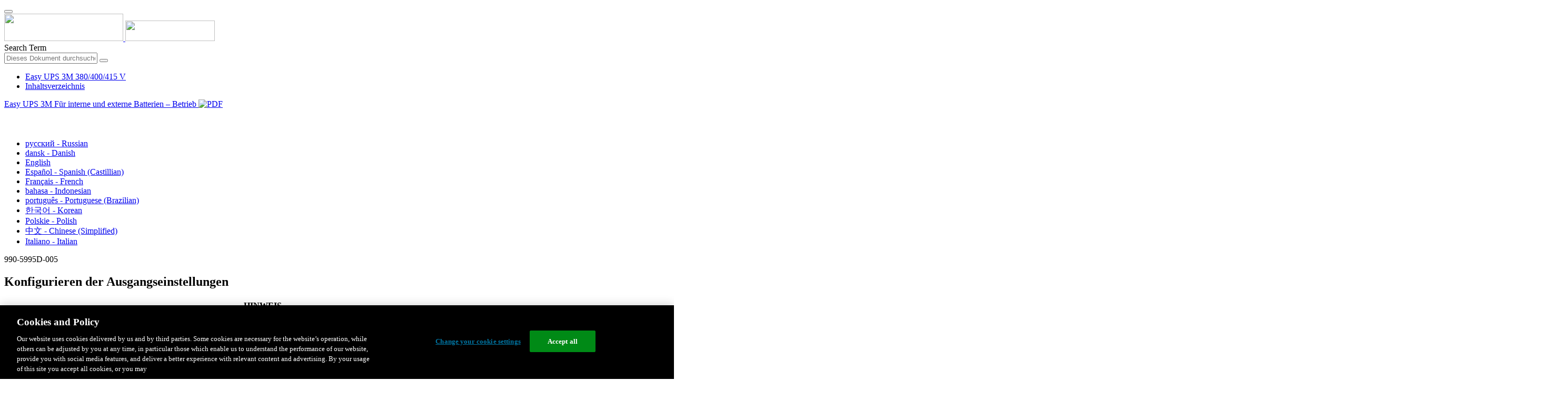

--- FILE ---
content_type: text/html;charset=UTF-8
request_url: https://www.productinfo.schneider-electric.com/easyups3m/viewer?docidentity=ConfigureTheOutputSettings-E396B297&lang=de&extension=xml&manualidentity=OperationEasyUPS3M60100KVAInsertPro-DAC37510
body_size: 11283
content:








<!DOCTYPE html>
  <html lang="de">
<head>
<meta charset="UTF-8">


<meta name="viewport" content="width=device-width, initial-scale=1.0">
<meta http-equiv="X-UA-Compatible" content="IE=11">
<!-- HTML5 Shim and Respond.js IE8 support of HTML5 elements and media queries -->
<!--[if lt IE 9]>
  <script src="https://oss.maxcdn.com/libs/html5shiv/3.7.0/html5shiv.js"></script>
  <script src="https://oss.maxcdn.com/libs/respond.js/1.3.0/respond.min.js"></script>
<![endif]-->

			<link rel="shortcut icon" href="/easyups3m/_theme/favicon.ico" mce_href="/easyups3m/_theme/favicon.ico" type="image/x-icon"/>
<script type="text/javascript" src="/resources/scripts/libs/jquery-1.11.0.min.js"></script>

          <link rel="stylesheet" href="/easyups3m/_theme/style/main/default.less"></link>

<script type="text/javascript" src="/easyups3m/_theme/scripts/lib/bootstrap/bootstrap.min.js"></script>
<script type="text/javascript" src="/easyups3m/_theme/scripts/utils.js"></script>
<script type="text/javascript" src="/resources/scripts/harp-sdk.js"></script>
<script type="text/javascript" src="/easyups3m/_theme/scripts/langDropdown.js"></script>
<!-- Google Tag Manager -->
<script>(function(w,d,s,l,i){w[l]=w[l]||[];w[l].push({'gtm.start':
new Date().getTime(),event:'gtm.js'});var f=d.getElementsByTagName(s)[0],
j=d.createElement(s),dl=l!='dataLayer'?'&l='+l:'';j.async=true;j.src=
'https://www.googletagmanager.com/gtm.js?id='+i+dl;f.parentNode.insertBefore(j,f);
})(window,document,'script','dataLayer','GTM-5WGBFDW');</script>
<!-- End Google Tag Manager -->



<script>
$(function() {
  $('form[role=search]').submit(function() {
    var $term = $(this).find('input[name=_term]');
    if (!$term.length) {
      $term = $(this).find('input[name=term]');
    }
    var term = $term.val();
    if (term && term !== '*') {
      setCookie('td.search', term);
    }
  });
});
</script>

<style>

</style>

<title>Konfigurieren der Ausgangseinstellungen - Easy UPS 3M 380/400/415 V</title>

<script type="application/javascript" src="/easyups3m/_theme/scripts/favoritesToggle.js"></script>
<script type="application/javascript">
var STRING_NONE = "None";
</script>

<!-- Force imagemaps to rescale. -->
<script src="/easyups3m/_theme/scripts/lib/imageMapResizer/imageMapResizer.min.js"></script>
<script>
  $(function() {
    $('map').imageMapResize();
  });
</script>
	    <meta name="keywords" content=""/>
    <script>
      window.refId = 'ConfiguretheOutputSettingsTSK_de_0000282484';
      window.urlRefId = '';
      // Turn on footnotes.
      $(function() {
        $('a.footnote').popover({
          container: 'body',
          html:true,
          content: function (){
            var fnContentEle = $(this).prev("span.fnContent");
            if(fnContentEle){
              var fnContent = fnContentEle.html();
              if(fnContent){;
               return fnContent;
              }
            }
          }
        });
      });
    </script>
    <script src="/easyups3m/_theme/scripts/jquery-detect-swipe.js"></script>
    <script src="/easyups3m/_theme/scripts/viewer.js"></script>
    <style>
     /* Offset anchors to account for the header. */
     a.xmlId {
         position: relative;
         top: -130px;
         display: block;
         visibility: hidden;
     }

     #headerbottom {
         background-color: #626469;
         margin: 0px 0px 50px 0px;
     }
    </style>
</head>

<body id="page" class="readerPage lang-de" data-pageId="ba8bca95-4ee8-4963-a0e1-e2ab179aff9f">

<nav class="navbar navbar-inverse">
<div class="container">
  <div class="navbar-header">
    <button type="button" class="navbar-toggle" data-toggle="collapse" data-target=".navbar-collapse">
      <span class="icon-bar"></span>
      <span class="icon-bar"></span>
      <span class="icon-bar"></span>
    </button>
    <div class="col-xs-3">
			<a class="navbar-brand" style="padding: 0 50px 0 0" href="https://www.se.com/" target="_blank">
				<img src="/easyups3m/_theme/images/logos/Logo_SE_White_Transparent_RGB.PNG" style="width: 226px; height: 52px;" class="headerLogo hidden-xs">
				<img src="/easyups3m/_theme/images/logos/Logo_SE_White_Transparent_RGB.PNG" style="width: 170px; height: 39px;" class="headerLogo visible-xs">
			</a>
    </div>
  </div>

    <form role="search" action='/easyups3m/search' class="navbar-form navbar-right navbar-input-group">
      <input type="hidden" name="maxFacetValues" value="10"/>
      <input type="hidden" name="filter" value="-search-hidden_md:true"/>
                  <input type="hidden" name="f.manualType_md" value="Betrieb"/>
                  <input type="hidden" name="f.lang_md" value="de"/>
      <div class="form-group">
        <label class="sr-only" for="headerTerm">Search Term</label>
        <div class="input-group">
          <input type="text" placeholder="Dieses Dokument durchsuchen" class="form-control"
            id="headerTerm" name="term" value="">
            <span class="input-group-btn">
              <button type="submit" class="btn btn-default">
                <span class="glyphicon glyphicon-search"></span>
              </button>
            </span>
        </div>
      </div>
    </form>






  <div class="collapse navbar-collapse" id="headerMenu">
    <ul class="nav navbar-nav">
          <li>
            <a class="navbar-brand portal-link" href="/easyups3m/" title="Easy UPS 3M 380/400/415 V">
              Easy UPS 3M 380/400/415 V
            </a>
          </li>
                <li class="visible-xs"><a href="#" class="tocHeaderLink">Inhaltsverzeichnis</a>

    </ul>
  </div><!--/.nav-collapse -->
</div>
</nav>



<!-- Google Tag Manager (noscript) -->
<!-- End Google Tag Manager (noscript) -->




  
  <div class="publicationHeader prod-portal">
    <div class="container">
      <div class="row">
        <div class="col-xs-7 col-md-8">
          <a class="context-title" href="/easyups3m/5d162cef183e8500013dc210/990-5995A%20Easy%20UPS%203M%20Operation%20Manual/German/990-5995%20Easy%20UPS%203M%20Operation_de_0000282440.xml">


          Easy UPS 3M Für interne und externe Batterien – Betrieb
          </a>
              <a href="/easyups3m/5d162cef183e8500013dc210/990-5995A%20Easy%20UPS%203M%20Operation%20Manual/German/990-5995D_DE.pdf" target="_blank" style="margin-right: 10px;">
                <img src="/easyups3m/_theme/images/PDF-icon.svg" style="max-height: 22px; margin-top: -7px;" alt="PDF" title="PDF">
              </a>
        </div>

        <div class="col-xs-5 col-md-4 text-right">
</style>
  <a class="btn btn-default btn-xs" id="persistentLink" href="https://www.productinfo.schneider-electric.com/easyups3m/viewer?docidentity=ConfigureTheOutputSettings-E396B297&amp;lang=de&amp;extension=xml&amp;manualidentity=OperationEasyUPS3M60100KVAInsertPro-DAC37510"
      title="URL für freigegebenen Link in Zwischenablage kopieren">
    <span class="glyphicon glyphicon-link"></span>
  </a>
<script>
(function() {
  var $link = $('a#persistentLink');
  var href = $link.attr('href');
  $link.click(function() {
    var $clipboard = $('<textarea>').css({
      position: 'fixed',
      left: '-100',
      top: '-100',
      width: '10px',
      height: '10px'
    }).appendTo(document.body);
    try {
      $clipboard.val(href).focus().select();
      document.execCommand('copy');
      alert('Sharable Link URL Copied to Clipboard.');

    } catch (e) {
      console.log(e);
      // Otherwise ignore.
    }
    $clipboard.remove();
  });
}());
</script>
          
          <div style="margin-top: 3px; display: inline-block; white-space: nowrap;">
            <a href="#" class="tocHeaderLink btn btn-xs btn-default visible-xs-inline-block" title="Inhaltsverzeichnis">
              <img src="/easyups3m/_theme/images/toc.svg" style="width: 16px; height: 16px;">
            </a>
            <a href="#" class="prevLink btn btn-xs btn-default" title="Zurück">
              <span class="glyphicon glyphicon-triangle-left"></span>
            </a>
            <a href="#" class="nextLink btn btn-xs btn-default" title="Nächste">
              <span class="glyphicon glyphicon-triangle-right"></span>
            </a>
          </div>

        <div class="btn-group">
          <a type="button" class="text-sm dropdown-toggle mdToggle" data-toggle="dropdown"
              aria-haspopup="true" aria-expanded="false" title="Andere Sprachen" style="color:white">
              <span class="glyphicon glyphicon-globe"></span>
              <span class="hidden-sm hidden-xs">Deutsch - German</span>
              <span class="caret"></span>
          </a>
          <ul class="dropdown-menu dropdown-menu-right pull-right">
              <li>    <a href="/easyups3m/5d162cef183e8500013dc210/990-5995A%20Easy%20UPS%203M%20Operation%20Manual/Russian/990-5995%20Easy%20UPS%203M%20Operation_ru_0000282548.xml/$/ConfiguretheOutputSettingsTSK_ru_0000282583"  >русский - Russian</a>
</li>
              <li>    <a href="/easyups3m/5d162cef183e8500013dc210/990-5995A%20Easy%20UPS%203M%20Operation%20Manual/Danish/990-5995%20Easy%20UPS%203M%20Operation_da_0000282210.xml/$/ConfiguretheOutputSettingsTSK_da_0000282233"  >dansk - Danish</a>
</li>
              <li>    <a href="/easyups3m/5d162cef183e8500013dc210/990-5995A%20Easy%20UPS%203M%20Operation%20Manual/English/990-5995%20Easy%20UPS%203M%20Operation_0000255764.xml/$/ConfiguretheOutputSettingsTSK_0000257644"  >English</a>
</li>
              <li>    <a href="/easyups3m/5d162cef183e8500013dc210/990-5995A%20Easy%20UPS%203M%20Operation%20Manual/European%20Spanish/990-5995%20Easy%20UPS%203M%20Operation_es_0000282386.xml/$/ConfiguretheOutputSettingsTSK_es_0000282401"  >Español - Spanish (Castillian)</a>
</li>
              <li>    <a href="/easyups3m/5d162cef183e8500013dc210/990-5995A%20Easy%20UPS%203M%20Operation%20Manual/French/990-5995%20Easy%20UPS%203M%20Operation_fr_0000282271.xml/$/ConfiguretheOutputSettingsTSK_fr_0000282298"  >Français - French</a>
</li>
              <li>    <a href="/easyups3m/5d162cef183e8500013dc210/990-5995A%20Easy%20UPS%203M%20Operation%20Manual/Indonesian/990-5995%20Easy%20UPS%203M%20Operation_id_DD01136254.xml/$/ConfiguretheOutputSettingsTSK_id_DD01136260"  >bahasa - Indonesian</a>
</li>
              <li>    <a href="/easyups3m/5d162cef183e8500013dc210/990-5995A%20Easy%20UPS%203M%20Operation%20Manual/Portuguese%20Brazilian/990-5995%20Easy%20UPS%203M%20Operation_pt-BR_0000282101.xml/$/ConfiguretheOutputSettingsTSK_pt-BR_0000282128"  >português - Portuguese (Brazilian)</a>
</li>
              <li>    <a href="/easyups3m/5d162cef183e8500013dc210/990-5995A%20Easy%20UPS%203M%20Operation%20Manual/Korean/990-5995%20Easy%20UPS%203M%20Operation_ko_0000282603.xml/$/ConfiguretheOutputSettingsTSK_ko_0000282639"  >한국어 - Korean</a>
</li>
              <li>    <a href="/easyups3m/5d162cef183e8500013dc210/990-5995A%20Easy%20UPS%203M%20Operation%20Manual/Polish/990-5995%20Easy%20UPS%203M%20Operation_pl_0000282326.xml/$/ConfiguretheOutputSettingsTSK_pl_0000282348"  >Polskie - Polish</a>
</li>
              <li>    <a href="/easyups3m/5d162cef183e8500013dc210/990-5995A%20Easy%20UPS%203M%20Operation%20Manual/Chinese%20Simplified/990-5995%20Easy%20UPS%203M%20Operation_zh-CN_0000282494.xml/$/ConfiguretheOutputSettingsTSK_zh-CN_0000282536"  >中文 - Chinese (Simplified)</a>
</li>
              <li>    <a href="/easyups3m/5d162cef183e8500013dc210/990-5995A%20Easy%20UPS%203M%20Operation%20Manual/Italian/990-5995%20Easy%20UPS%203M%20Operation_it_0000282155.xml/$/ConfiguretheOutputSettingsTSK_it_0000282175"  >Italiano - Italian</a>
</li>
          </ul>
        </div>
       
     
        </div>
      </div>
    </div>
  </div>

    <div class="container" id="bodyWrapper">



      <div class="row">
          <div class="col-sm-4 col-xs-12 hidden-xs" id="readertoc">
<div id="tocPortal">
  <div class="map bookmap" data-product="SchneiderElectric" data-id="OperationEasyUPS3M60100KVAInsertPro-DAC37510" lang="de" data-xtrc="bookmap:1" data-xtrf="harp://5d162cef183e8500013dc210/pr/ORIGINAL/990-5995A%20Easy%20UPS%203M%20Operation%20Manual/German/990-5995%20Easy%20UPS%203M%20Operation_de_0000282440.xml">
   <ul id="toc" class="expandable" style="display: none;"><br class="empty"><br class="empty"><br class="empty"><br class="empty"><br class="empty"><span><span><span style="color: #000000; font-family: IDAutomationHC39L; "></span></span></span><br class="empty"><br class="empty"><br class="empty"><br class="empty"><br class="empty"><span><span><span style="color: #000000; font-family: IDAutomationHC39L; "></span></span></span><br class="empty"><br class="empty"><br class="empty"><br class="empty"><br class="empty"><span><span><span style="color: #000000; font-family: IDAutomationHC39L; "></span></span></span>
      <li class="topicref chapter tocentry" data-product="SchneiderElectric" id="toc-SafetyInformationREF_German_de_0000035104"><a href="/easyups3m/5d162cef183e8500013dc210/990-5995A%20Easy%20UPS%203M%20Operation%20Manual/German/990-5995%20Easy%20UPS%203M%20Operation_de_0000282440.xml/$/SafetyInformationREF_German_de_0000035104" data-refids=" SafetyInformationREF_German_de_0000035104"> Wichtige Sicherheitshinweise&nbsp;– BEWAHREN SIE DIESE
            ANWEISUNGEN AUF</a><ul class="toclevel"><br class="empty"><br class="empty"><br class="empty"><br class="empty"><br class="empty"><span><span><span style="color: #000000; font-family: IDAutomationHC39L; "></span></span></span>
            <li class="topicref tocentry" data-product="SchneiderElectric" id="toc-ElectromagneticCompatibilityREF_German_de_0000093927"><a href="/easyups3m/5d162cef183e8500013dc210/990-5995A%20Easy%20UPS%203M%20Operation%20Manual/German/990-5995%20Easy%20UPS%203M%20Operation_de_0000282440.xml/$/ElectromagneticCompatibilityREF_German_de_0000093927" data-refids=" ElectromagneticCompatibilityREF_German_de_0000093927"> Elektromagnetische Verträglichkeit</a></li>
            <li class="topicref tocentry" data-product="SchneiderElectric" id="toc-SafetyPrecautions_Operation_German_de_0000036614"><a href="/easyups3m/5d162cef183e8500013dc210/990-5995A%20Easy%20UPS%203M%20Operation%20Manual/German/990-5995%20Easy%20UPS%203M%20Operation_de_0000282440.xml/$/SafetyPrecautions_Operation_German_de_0000036614" data-refids=" SafetyPrecautions_Operation_German_de_0000036614"> Sicherheitsvorkehrungen</a></li>
            <li class="topicref tocentry" data-product="SchneiderElectric" id="toc-Easy3M_SymbolsUsedintheProductREF_de_0000836038"><a href="/easyups3m/5d162cef183e8500013dc210/990-5995A%20Easy%20UPS%203M%20Operation%20Manual/German/990-5995%20Easy%20UPS%203M%20Operation_de_0000282440.xml/$/Easy3M_SymbolsUsedintheProductREF_de_0000836038" data-refids=" Easy3M_SymbolsUsedintheProductREF_de_0000836038"> Im Produkt verwendete Symbole</a></li>
         </ul>
      </li>
      <li class="topicref chapter tocentry" data-product="SchneiderElectric" id="toc-OverviewHeadingREF_German_de_0000177668"><a href="/easyups3m/5d162cef183e8500013dc210/990-5995A%20Easy%20UPS%203M%20Operation%20Manual/German/990-5995%20Easy%20UPS%203M%20Operation_de_0000282440.xml/$/OverviewHeadingREF_German_de_0000177668" data-refids=" OverviewHeadingREF_German_de_0000177668"> Übersicht</a><ul class="toclevel"><br class="empty"><br class="empty"><br class="empty"><br class="empty"><br class="empty"><span><span><span style="color: #000000; font-family: IDAutomationHC39L; "></span></span></span>
            <li class="topicref tocentry" data-product="SchneiderElectric" id="toc-UserInterfaceREF_de_0000282461"><a href="/easyups3m/5d162cef183e8500013dc210/990-5995A%20Easy%20UPS%203M%20Operation%20Manual/German/990-5995%20Easy%20UPS%203M%20Operation_de_0000282440.xml/$/UserInterfaceREF_de_0000282461" data-refids=" UserInterfaceREF_de_0000282461"> Benutzeroberfläche</a><ul class="toclevel"><br class="empty"><br class="empty"><br class="empty"><br class="empty"><br class="empty"><span><span><span style="color: #000000; font-family: IDAutomationHC39L; "></span></span></span>
                  <li class="topicref tocentry" data-product="SchneiderElectric" id="toc-StatusLEDsREF_de_0000282472"><a href="/easyups3m/5d162cef183e8500013dc210/990-5995A%20Easy%20UPS%203M%20Operation%20Manual/German/990-5995%20Easy%20UPS%203M%20Operation_de_0000282440.xml/$/StatusLEDsREF_de_0000282472" data-refids=" StatusLEDsREF_de_0000282472"> Status-LEDs</a></li>
               </ul>
            </li>
            <li class="topicref tocentry" data-product="SchneiderElectric" id="toc-EPOREF_de_0000282481"><a href="/easyups3m/5d162cef183e8500013dc210/990-5995A%20Easy%20UPS%203M%20Operation%20Manual/German/990-5995%20Easy%20UPS%203M%20Operation_de_0000282440.xml/$/EPOREF_de_0000282481" data-refids=" EPOREF_de_0000282481"> Not-Aus</a></li>
            <li class="topicref tocentry" data-product="SchneiderElectric" id="toc-DisplayMenuTreeREF_de_0000282475"><a href="/easyups3m/5d162cef183e8500013dc210/990-5995A%20Easy%20UPS%203M%20Operation%20Manual/German/990-5995%20Easy%20UPS%203M%20Operation_de_0000282440.xml/$/DisplayMenuTreeREF_de_0000282475" data-refids=" DisplayMenuTreeREF_de_0000282475"> Menübaum der Anzeige</a></li>
            <li class="topicref tocentry" data-product="SchneiderElectric" id="toc-LocationofBreakersGlobal_de_0000358485"><a href="/easyups3m/5d162cef183e8500013dc210/990-5995A%20Easy%20UPS%203M%20Operation%20Manual/German/990-5995%20Easy%20UPS%203M%20Operation_de_0000282440.xml/$/LocationofBreakersGlobal_de_0000358485" data-refids=" LocationofBreakersGlobal_de_0000358485"> 
                  <span class="ph" data-id="LocationOfBreakers-795E7110" data-xtrc="ph:1">Position der Schalter</span>
                  </a></li>
            <li class="topicref tocentry" data-product="SchneiderElectric" id="toc-OverviewofSingleUPSREF_de_0000281945"><a href="/easyups3m/5d162cef183e8500013dc210/990-5995A%20Easy%20UPS%203M%20Operation%20Manual/German/990-5995%20Easy%20UPS%203M%20Operation_de_0000282440.xml/$/OverviewofSingleUPSREF_de_0000281945" data-refids=" OverviewofSingleUPSREF_de_0000281945"> Übersicht über eine Einzel-USV</a></li>
            <li class="topicref tocentry" data-product="SchneiderElectric" id="toc-OverviewofBreakersina11RedundantParallelSystemwithCommonBatt_German_de_0000192575"><a href="/easyups3m/5d162cef183e8500013dc210/990-5995A%20Easy%20UPS%203M%20Operation%20Manual/German/990-5995%20Easy%20UPS%203M%20Operation_de_0000282440.xml/$/OverviewofBreakersina11RedundantParallelSystemwithCommonBatt_German_de_0000192575" data-refids=" OverviewofBreakersina11RedundantParallelSystemwithCommonBatt_German_de_0000192575"> Übersicht über ein Parallelsystem mit 1+1-(2N-)Redundanz
                  und gemeinsamer Batteriebank</a></li>
            <li class="topicref tocentry" data-product="SchneiderElectric" id="toc-OverviewofBreakersinaParallelSystemREF_German_de_0000177701"><a href="/easyups3m/5d162cef183e8500013dc210/990-5995A%20Easy%20UPS%203M%20Operation%20Manual/German/990-5995%20Easy%20UPS%203M%20Operation_de_0000282440.xml/$/OverviewofBreakersinaParallelSystemREF_German_de_0000177701" data-refids=" OverviewofBreakersinaParallelSystemREF_German_de_0000177701"> Übersicht über ein Parallelsystem</a></li>
         </ul>
      </li>
      <li class="topicref chapter tocentry" data-product="SchneiderElectric" id="toc-OperationModesREF_German_de_0000177687"><a href="/easyups3m/5d162cef183e8500013dc210/990-5995A%20Easy%20UPS%203M%20Operation%20Manual/German/990-5995%20Easy%20UPS%203M%20Operation_de_0000282440.xml/$/OperationModesREF_German_de_0000177687" data-refids=" OperationModesREF_German_de_0000177687"> Betriebsmodi</a><ul class="toclevel"><br class="empty"><br class="empty"><br class="empty"><br class="empty"><br class="empty"><span><span><span style="color: #000000; font-family: IDAutomationHC39L; "></span></span></span>
            <li class="topicref tocentry" data-product="SchneiderElectric" id="toc-LBSModeOptionalCPT_de_0000575183"><a href="/easyups3m/5d162cef183e8500013dc210/990-5995A%20Easy%20UPS%203M%20Operation%20Manual/German/990-5995%20Easy%20UPS%203M%20Operation_de_0000282440.xml/$/LBSModeOptionalCPT_de_0000575183" data-refids=" LBSModeOptionalCPT_de_0000575183"> LBS-Modus (Option)</a></li>
         </ul>
      </li>
      <li class="topicref chapter tocentry" data-product="SchneiderElectric" id="toc-OperationProceduresTSK_German_de_0000036602"><a href="/easyups3m/5d162cef183e8500013dc210/990-5995A%20Easy%20UPS%203M%20Operation%20Manual/German/990-5995%20Easy%20UPS%203M%20Operation_de_0000282440.xml/$/OperationProceduresTSK_German_de_0000036602" data-refids=" OperationProceduresTSK_German_de_0000036602"> Bedienungsprozedur</a><ul class="toclevel"><br class="empty"><br class="empty"><br class="empty"><br class="empty"><br class="empty"><span><span><span style="color: #000000; font-family: IDAutomationHC39L; "></span></span></span>
            <li class="topicref tocentry" data-product="SchneiderElectric" id="toc-ViewSystemStatusInformationTSK_de_0000282449"><a href="/easyups3m/5d162cef183e8500013dc210/990-5995A%20Easy%20UPS%203M%20Operation%20Manual/German/990-5995%20Easy%20UPS%203M%20Operation_de_0000282440.xml/$/ViewSystemStatusInformationTSK_de_0000282449" data-refids=" ViewSystemStatusInformationTSK_de_0000282449"> Anzeigen des Systemstatus</a></li>
            <li class="topicref tocentry" data-product="SchneiderElectric" id="toc-StartUpaSingleUPSinNormalModeTSK_de_0000282485"><a href="/easyups3m/5d162cef183e8500013dc210/990-5995A%20Easy%20UPS%203M%20Operation%20Manual/German/990-5995%20Easy%20UPS%203M%20Operation_de_0000282440.xml/$/StartUpaSingleUPSinNormalModeTSK_de_0000282485" data-refids=" StartUpaSingleUPSinNormalModeTSK_de_0000282485"> Starten einer einzelnen USV im Normalbetrieb</a></li>
            <li class="topicref tocentry" data-product="SchneiderElectric" id="toc-TransferaSingleUPSfromNormalModetoStaticBypassModeTSK_de_0000282456"><a href="/easyups3m/5d162cef183e8500013dc210/990-5995A%20Easy%20UPS%203M%20Operation%20Manual/German/990-5995%20Easy%20UPS%203M%20Operation_de_0000282440.xml/$/TransferaSingleUPSfromNormalModetoStaticBypassModeTSK_de_0000282456" data-refids=" TransferaSingleUPSfromNormalModetoStaticBypassModeTSK_de_0000282456"> Umschalten einer einzelnen USV aus dem normalen in den statischen
                  Bypass-Modus</a></li>
            <li class="topicref tocentry" data-product="SchneiderElectric" id="toc-TransferaSingleUPSfromStaticBypassModetoNormalModeTSK_de_0000282442"><a href="/easyups3m/5d162cef183e8500013dc210/990-5995A%20Easy%20UPS%203M%20Operation%20Manual/German/990-5995%20Easy%20UPS%203M%20Operation_de_0000282440.xml/$/TransferaSingleUPSfromStaticBypassModetoNormalModeTSK_de_0000282442" data-refids=" TransferaSingleUPSfromStaticBypassModetoNormalModeTSK_de_0000282442"> Umschalten einer einzelnen USV aus dem statischen Bypass-Modus
                  in den Normalbetrieb</a></li>
            <li class="topicref tocentry" data-product="SchneiderElectric" id="toc-TransferaSingleUPSfromNormalModetoMaintenanceBypassModeTSK_de_0000282489"><a href="/easyups3m/5d162cef183e8500013dc210/990-5995A%20Easy%20UPS%203M%20Operation%20Manual/German/990-5995%20Easy%20UPS%203M%20Operation_de_0000282440.xml/$/TransferaSingleUPSfromNormalModetoMaintenanceBypassModeTSK_de_0000282489" data-refids=" TransferaSingleUPSfromNormalModetoMaintenanceBypassModeTSK_de_0000282489"> Umschalten einer einzelnen USV aus dem normalen in den Wartungs-Bypass-Modus</a></li>
            <li class="topicref tocentry" data-product="SchneiderElectric" id="toc-TransferaSingleUPSfromMaintenanceBypassModetoNormalModeTSK_de_0000282469"><a href="/easyups3m/5d162cef183e8500013dc210/990-5995A%20Easy%20UPS%203M%20Operation%20Manual/German/990-5995%20Easy%20UPS%203M%20Operation_de_0000282440.xml/$/TransferaSingleUPSfromMaintenanceBypassModetoNormalModeTSK_de_0000282469" data-refids=" TransferaSingleUPSfromMaintenanceBypassModetoNormalModeTSK_de_0000282469"> Umschalten einer einzelnen USV aus dem Wartungs-Bypass-Modus
                  in den Normalbetrieb</a></li>
            <li class="topicref tocentry" data-product="SchneiderElectric" id="toc-TransferaParallelSystemfromNormalModetoMaintenanceBypassMode_de_0000282454"><a href="/easyups3m/5d162cef183e8500013dc210/990-5995A%20Easy%20UPS%203M%20Operation%20Manual/German/990-5995%20Easy%20UPS%203M%20Operation_de_0000282440.xml/$/TransferaParallelSystemfromNormalModetoMaintenanceBypassMode_de_0000282454" data-refids=" TransferaParallelSystemfromNormalModetoMaintenanceBypassMode_de_0000282454"> Umschalten eines Parallelsystems aus dem normalen in den Wartungs-Bypass-Modus</a></li>
            <li class="topicref tocentry" data-product="SchneiderElectric" id="toc-TransferaParallelSystemfromMaintenanceBypassModetoNormalMode_de_0000282478"><a href="/easyups3m/5d162cef183e8500013dc210/990-5995A%20Easy%20UPS%203M%20Operation%20Manual/German/990-5995%20Easy%20UPS%203M%20Operation_de_0000282440.xml/$/TransferaParallelSystemfromMaintenanceBypassModetoNormalMode_de_0000282478" data-refids=" TransferaParallelSystemfromMaintenanceBypassModetoNormalMode_de_0000282478"> Umschalten eines Parallelsystems aus dem Wartungs-Bypass-Modus
                  in den Normalbetrieb</a></li>
            <li class="topicref tocentry" data-product="SchneiderElectric" id="toc-IsolateaSingleUPSfromtheParallelSystemTSK_de_0000282452"><a href="/easyups3m/5d162cef183e8500013dc210/990-5995A%20Easy%20UPS%203M%20Operation%20Manual/German/990-5995%20Easy%20UPS%203M%20Operation_de_0000282440.xml/$/IsolateaSingleUPSfromtheParallelSystemTSK_de_0000282452" data-refids=" IsolateaSingleUPSfromtheParallelSystemTSK_de_0000282452"> Freischalten einer einzelnen USV vom Parallelsystem</a></li>
            <li class="topicref tocentry" data-product="SchneiderElectric" id="toc-StartUpandAddaUPStoaRunningParallelSystemTSK_de_0000282482"><a href="/easyups3m/5d162cef183e8500013dc210/990-5995A%20Easy%20UPS%203M%20Operation%20Manual/German/990-5995%20Easy%20UPS%203M%20Operation_de_0000282440.xml/$/StartUpandAddaUPStoaRunningParallelSystemTSK_de_0000282482" data-refids=" StartUpandAddaUPStoaRunningParallelSystemTSK_de_0000282482"> Starten und Hinzufügen einer USV zu einem laufenden Parallelsystem</a></li>
         </ul>
      </li>
      <li class="topicref chapter tocentry" data-product="SchneiderElectric" id="toc-ConfigurationTSK_German_de_0000036591"><a href="/easyups3m/5d162cef183e8500013dc210/990-5995A%20Easy%20UPS%203M%20Operation%20Manual/German/990-5995%20Easy%20UPS%203M%20Operation_de_0000282440.xml/$/ConfigurationTSK_German_de_0000036591" data-refids=" ConfigurationTSK_German_de_0000036591"> Konfiguration</a><ul class="toclevel"><br class="empty"><br class="empty"><br class="empty"><br class="empty"><br class="empty"><span><span><span style="color: #000000; font-family: IDAutomationHC39L; "></span></span></span>
            <li class="topicref tocentry" data-product="SchneiderElectric" id="toc-DefaultSettingsREF_de_0000282439"><a href="/easyups3m/5d162cef183e8500013dc210/990-5995A%20Easy%20UPS%203M%20Operation%20Manual/German/990-5995%20Easy%20UPS%203M%20Operation_de_0000282440.xml/$/DefaultSettingsREF_de_0000282439" data-refids=" DefaultSettingsREF_de_0000282439"> Standardeinstellungen</a></li>
            <li class="topicref tocentry" data-product="SchneiderElectric" id="toc-SettheDisplayLanguageTSK_de_0000282465"><a href="/easyups3m/5d162cef183e8500013dc210/990-5995A%20Easy%20UPS%203M%20Operation%20Manual/German/990-5995%20Easy%20UPS%203M%20Operation_de_0000282440.xml/$/SettheDisplayLanguageTSK_de_0000282465" data-refids=" SettheDisplayLanguageTSK_de_0000282465"> Festlegen der Anzeigesprache</a></li>
            <li class="topicref tocentry" data-product="SchneiderElectric" id="toc-ConfiguretheDisplaySettingsTSK_de_0000282445"><a href="/easyups3m/5d162cef183e8500013dc210/990-5995A%20Easy%20UPS%203M%20Operation%20Manual/German/990-5995%20Easy%20UPS%203M%20Operation_de_0000282440.xml/$/ConfiguretheDisplaySettingsTSK_de_0000282445" data-refids=" ConfiguretheDisplaySettingsTSK_de_0000282445"> Konfigurieren der Anzeigeeinstellungen</a></li>
            <li class="topicref tocentry" data-product="SchneiderElectric" id="toc-ConfiguretheBaudRateTSK_de_0000282459"><a href="/easyups3m/5d162cef183e8500013dc210/990-5995A%20Easy%20UPS%203M%20Operation%20Manual/German/990-5995%20Easy%20UPS%203M%20Operation_de_0000282440.xml/$/ConfiguretheBaudRateTSK_de_0000282459" data-refids=" ConfiguretheBaudRateTSK_de_0000282459"> Konfigurieren der Netzwerkeinstellungen</a></li>
            <li class="topicref tocentry" data-product="SchneiderElectric" id="toc-ChangetheDisplayPasswordTSK_de_0000282473"><a href="/easyups3m/5d162cef183e8500013dc210/990-5995A%20Easy%20UPS%203M%20Operation%20Manual/German/990-5995%20Easy%20UPS%203M%20Operation_de_0000282440.xml/$/ChangetheDisplayPasswordTSK_de_0000282473" data-refids=" ChangetheDisplayPasswordTSK_de_0000282473"> Display-Kennwort ändern</a></li>
            <li class="topicref tocentry" data-product="SchneiderElectric" id="toc-SettheDateandTIme_de_0000282446"><a href="/easyups3m/5d162cef183e8500013dc210/990-5995A%20Easy%20UPS%203M%20Operation%20Manual/German/990-5995%20Easy%20UPS%203M%20Operation_de_0000282440.xml/$/SettheDateandTIme_de_0000282446" data-refids=" SettheDateandTIme_de_0000282446"> Einstellen von Datum und Uhrzeit</a></li>
            <li class="topicref tocentry" data-product="SchneiderElectric" id="toc-ConfiguretheUPSSettingsTSK_de_0000282466"><a href="/easyups3m/5d162cef183e8500013dc210/990-5995A%20Easy%20UPS%203M%20Operation%20Manual/German/990-5995%20Easy%20UPS%203M%20Operation_de_0000282440.xml/$/ConfiguretheUPSSettingsTSK_de_0000282466" data-refids=" ConfiguretheUPSSettingsTSK_de_0000282466"> Konfiguration der USV-Einstellungen</a></li>
            <li class="topicref tocentry" data-product="SchneiderElectric" id="toc-ConfiguretheOutputSettingsTSK_de_0000282484"><a href="/easyups3m/5d162cef183e8500013dc210/990-5995A%20Easy%20UPS%203M%20Operation%20Manual/German/990-5995%20Easy%20UPS%203M%20Operation_de_0000282440.xml/$/ConfiguretheOutputSettingsTSK_de_0000282484" data-refids=" ConfiguretheOutputSettingsTSK_de_0000282484"> Konfigurieren der Ausgangseinstellungen</a></li>
            <li class="topicref tocentry" data-product="SchneiderElectric" id="toc-ConfiguretheBatterySettingsTSK_de_0000282487"><a href="/easyups3m/5d162cef183e8500013dc210/990-5995A%20Easy%20UPS%203M%20Operation%20Manual/German/990-5995%20Easy%20UPS%203M%20Operation_de_0000282440.xml/$/ConfiguretheBatterySettingsTSK_de_0000282487" data-refids=" ConfiguretheBatterySettingsTSK_de_0000282487"> Konfigurieren der Batterieeinstellungen</a></li>
            <li class="topicref tocentry" data-product="SchneiderElectric" id="toc-ConfiguretheInputContactsandOutputRelaysTSK_de_0000282441"><a href="/easyups3m/5d162cef183e8500013dc210/990-5995A%20Easy%20UPS%203M%20Operation%20Manual/German/990-5995%20Easy%20UPS%203M%20Operation_de_0000282440.xml/$/ConfiguretheInputContactsandOutputRelaysTSK_de_0000282441" data-refids=" ConfiguretheInputContactsandOutputRelaysTSK_de_0000282441"> Konfigurieren der Eingangskontakte und Ausgangsrelais</a></li>
            <li class="topicref tocentry" data-product="SchneiderElectric" id="toc-SettheLifeCycleMonitoringTSK_de_0000282457"><a href="/easyups3m/5d162cef183e8500013dc210/990-5995A%20Easy%20UPS%203M%20Operation%20Manual/German/990-5995%20Easy%20UPS%203M%20Operation_de_0000282440.xml/$/SettheLifeCycleMonitoringTSK_de_0000282457" data-refids=" SettheLifeCycleMonitoringTSK_de_0000282457"> Konfigurieren des Life Cycle Monitoring</a></li>
            <li class="topicref tocentry" data-product="SchneiderElectric" id="toc-Enable_DisableBuzzerTSK_de_0000282488"><a href="/easyups3m/5d162cef183e8500013dc210/990-5995A%20Easy%20UPS%203M%20Operation%20Manual/German/990-5995%20Easy%20UPS%203M%20Operation_de_0000282440.xml/$/Enable_DisableBuzzerTSK_de_0000282488" data-refids=" Enable_DisableBuzzerTSK_de_0000282488"> Summer ein/aus</a></li>
         </ul>
      </li>
      <li class="topicref chapter tocentry" data-product="SchneiderElectric" id="toc-MaintenanceTSK_German_de_0000036600"><a href="/easyups3m/5d162cef183e8500013dc210/990-5995A%20Easy%20UPS%203M%20Operation%20Manual/German/990-5995%20Easy%20UPS%203M%20Operation_de_0000282440.xml/$/MaintenanceTSK_German_de_0000036600" data-refids=" MaintenanceTSK_German_de_0000036600"> Wartung</a><ul class="toclevel"><br class="empty"><br class="empty"><br class="empty"><br class="empty"><br class="empty"><span><span><span style="color: #000000; font-family: IDAutomationHC39L; "></span></span></span>
            <li class="topicref tocentry" data-product="SchneiderElectric" id="toc-PartsReplacementREF_German_de_0000070368"><a href="/easyups3m/5d162cef183e8500013dc210/990-5995A%20Easy%20UPS%203M%20Operation%20Manual/German/990-5995%20Easy%20UPS%203M%20Operation_de_0000282440.xml/$/PartsReplacementREF_German_de_0000070368" data-refids=" PartsReplacementREF_German_de_0000070368"> Ersetzen von Teilen</a><ul class="toclevel"><br class="empty"><br class="empty"><br class="empty"><br class="empty"><br class="empty"><span><span><span style="color: #000000; font-family: IDAutomationHC39L; "></span></span></span>
                  <li class="topicref tocentry" data-product="SchneiderElectric" id="toc-DetermineifyouneedaReplacementPartTSK_German_de_0000036571"><a href="/easyups3m/5d162cef183e8500013dc210/990-5995A%20Easy%20UPS%203M%20Operation%20Manual/German/990-5995%20Easy%20UPS%203M%20Operation_de_0000282440.xml/$/DetermineifyouneedaReplacementPartTSK_German_de_0000036571" data-refids=" DetermineifyouneedaReplacementPartTSK_German_de_0000036571"> Feststellen, ob Sie ein Ersatzteil benötigen</a></li>
               </ul>
            </li>
            <li class="topicref tocentry" data-product="SchneiderElectric" id="toc-ReplacetheAirFilterTSK_de_0000315593"><a href="/easyups3m/5d162cef183e8500013dc210/990-5995A%20Easy%20UPS%203M%20Operation%20Manual/German/990-5995%20Easy%20UPS%203M%20Operation_de_0000282440.xml/$/ReplacetheAirFilterTSK_de_0000315593" data-refids=" ReplacetheAirFilterTSK_de_0000315593"> Auswechseln des Staubfilters</a></li>
            <li class="topicref tocentry" data-product="SchneiderElectric" id="toc-ReplaceaBatteryStringTSK_de_0000358486"><a href="/easyups3m/5d162cef183e8500013dc210/990-5995A%20Easy%20UPS%203M%20Operation%20Manual/German/990-5995%20Easy%20UPS%203M%20Operation_de_0000282440.xml/$/ReplaceaBatteryStringTSK_de_0000358486" data-refids=" ReplaceaBatteryStringTSK_de_0000358486"> Ersetzen einer Batteriereihe</a></li>
         </ul>
      </li>
      <li class="topicref chapter tocentry" data-product="SchneiderElectric" id="toc-TroubleshootingREF_German_de_0000036590"><a href="/easyups3m/5d162cef183e8500013dc210/990-5995A%20Easy%20UPS%203M%20Operation%20Manual/German/990-5995%20Easy%20UPS%203M%20Operation_de_0000282440.xml/$/TroubleshootingREF_German_de_0000036590" data-refids=" TroubleshootingREF_German_de_0000036590"> Fehlerbehebung</a><ul class="toclevel"><br class="empty"><br class="empty"><br class="empty"><br class="empty"><br class="empty"><span><span><span style="color: #000000; font-family: IDAutomationHC39L; "></span></span></span>
            <li class="topicref tocentry" data-product="SchneiderElectric" id="toc-ViewtheActiveAlarmsTSK_de_0000282491"><a href="/easyups3m/5d162cef183e8500013dc210/990-5995A%20Easy%20UPS%203M%20Operation%20Manual/German/990-5995%20Easy%20UPS%203M%20Operation_de_0000282440.xml/$/ViewtheActiveAlarmsTSK_de_0000282491" data-refids=" ViewtheActiveAlarmsTSK_de_0000282491"> Anzeigen aktiver Alarme</a></li>
            <li class="topicref tocentry" data-product="SchneiderElectric" id="toc-ClearAlarmTSK_de_0000282492"><a href="/easyups3m/5d162cef183e8500013dc210/990-5995A%20Easy%20UPS%203M%20Operation%20Manual/German/990-5995%20Easy%20UPS%203M%20Operation_de_0000282440.xml/$/ClearAlarmTSK_de_0000282492" data-refids=" ClearAlarmTSK_de_0000282492"> Alarm löschen</a></li>
            <li class="topicref tocentry" data-product="SchneiderElectric" id="toc-ViewtheLogTSK_de_0000282460"><a href="/easyups3m/5d162cef183e8500013dc210/990-5995A%20Easy%20UPS%203M%20Operation%20Manual/German/990-5995%20Easy%20UPS%203M%20Operation_de_0000282440.xml/$/ViewtheLogTSK_de_0000282460" data-refids=" ViewtheLogTSK_de_0000282460"> Anzeigen des Protokolls</a></li>
            <li class="topicref tocentry" data-product="SchneiderElectric" id="toc-CalibratetheDisplayTSK_de_0000282480"><a href="/easyups3m/5d162cef183e8500013dc210/990-5995A%20Easy%20UPS%203M%20Operation%20Manual/German/990-5995%20Easy%20UPS%203M%20Operation_de_0000282440.xml/$/CalibratetheDisplayTSK_de_0000282480" data-refids=" CalibratetheDisplayTSK_de_0000282480"> Kalibrierung der Anzeige</a></li>
            <li class="topicref tocentry" data-product="SchneiderElectric" id="toc-StatusLEDsontheCommunicationInterfaceREF_de_0000836036"><a href="/easyups3m/5d162cef183e8500013dc210/990-5995A%20Easy%20UPS%203M%20Operation%20Manual/German/990-5995%20Easy%20UPS%203M%20Operation_de_0000282440.xml/$/StatusLEDsontheCommunicationInterfaceREF_de_0000836036" data-refids=" StatusLEDsontheCommunicationInterfaceREF_de_0000836036"> Status-LEDs an Kommunikationsschnittstelle</a></li>
            <li class="topicref tocentry" data-product="SchneiderElectric" id="toc-StatusLEDsonthePowerBlockREF_de_0000836037"><a href="/easyups3m/5d162cef183e8500013dc210/990-5995A%20Easy%20UPS%203M%20Operation%20Manual/German/990-5995%20Easy%20UPS%203M%20Operation_de_0000282440.xml/$/StatusLEDsonthePowerBlockREF_de_0000836037" data-refids=" StatusLEDsonthePowerBlockREF_de_0000836037"> Status-LEDs an Leistungsmodul</a></li>
         </ul>
      </li><br class="empty"><br class="empty"><br class="empty"><br class="empty"><br class="empty"><span><span><span style="color: #000000; font-family: IDAutomationHC39L; "></span></span></span></ul>
</div>    <noscript>
<div class="map bookmap" data-product="SchneiderElectric" data-id="OperationEasyUPS3M60100KVAInsertPro-DAC37510" lang="de" data-xtrc="bookmap:1" data-xtrf="harp://5d162cef183e8500013dc210/pr/ORIGINAL/990-5995A%20Easy%20UPS%203M%20Operation%20Manual/German/990-5995%20Easy%20UPS%203M%20Operation_de_0000282440.xml">
   <ul id="toc" class="expandable"><br class="empty"><br class="empty"><br class="empty"><br class="empty"><br class="empty"><span><span><span style="color: #000000; font-family: IDAutomationHC39L; "></span></span></span><br class="empty"><br class="empty"><br class="empty"><br class="empty"><br class="empty"><span><span><span style="color: #000000; font-family: IDAutomationHC39L; "></span></span></span><br class="empty"><br class="empty"><br class="empty"><br class="empty"><br class="empty"><span><span><span style="color: #000000; font-family: IDAutomationHC39L; "></span></span></span>
      <li class="topicref chapter tocentry" data-product="SchneiderElectric" id="toc-SafetyInformationREF_German_de_0000035104"><a href="/easyups3m/5d162cef183e8500013dc210/990-5995A%20Easy%20UPS%203M%20Operation%20Manual/German/990-5995%20Easy%20UPS%203M%20Operation_de_0000282440.xml/$/SafetyInformationREF_German_de_0000035104" data-refids=" SafetyInformationREF_German_de_0000035104"> Wichtige Sicherheitshinweise&nbsp;– BEWAHREN SIE DIESE
            ANWEISUNGEN AUF</a><ul class="toclevel"><br class="empty"><br class="empty"><br class="empty"><br class="empty"><br class="empty"><span><span><span style="color: #000000; font-family: IDAutomationHC39L; "></span></span></span>
            <li class="topicref tocentry" data-product="SchneiderElectric" id="toc-ElectromagneticCompatibilityREF_German_de_0000093927"><a href="/easyups3m/5d162cef183e8500013dc210/990-5995A%20Easy%20UPS%203M%20Operation%20Manual/German/990-5995%20Easy%20UPS%203M%20Operation_de_0000282440.xml/$/ElectromagneticCompatibilityREF_German_de_0000093927" data-refids=" ElectromagneticCompatibilityREF_German_de_0000093927"> Elektromagnetische Verträglichkeit</a></li>
            <li class="topicref tocentry" data-product="SchneiderElectric" id="toc-SafetyPrecautions_Operation_German_de_0000036614"><a href="/easyups3m/5d162cef183e8500013dc210/990-5995A%20Easy%20UPS%203M%20Operation%20Manual/German/990-5995%20Easy%20UPS%203M%20Operation_de_0000282440.xml/$/SafetyPrecautions_Operation_German_de_0000036614" data-refids=" SafetyPrecautions_Operation_German_de_0000036614"> Sicherheitsvorkehrungen</a></li>
            <li class="topicref tocentry" data-product="SchneiderElectric" id="toc-Easy3M_SymbolsUsedintheProductREF_de_0000836038"><a href="/easyups3m/5d162cef183e8500013dc210/990-5995A%20Easy%20UPS%203M%20Operation%20Manual/German/990-5995%20Easy%20UPS%203M%20Operation_de_0000282440.xml/$/Easy3M_SymbolsUsedintheProductREF_de_0000836038" data-refids=" Easy3M_SymbolsUsedintheProductREF_de_0000836038"> Im Produkt verwendete Symbole</a></li>
         </ul>
      </li>
      <li class="topicref chapter tocentry" data-product="SchneiderElectric" id="toc-OverviewHeadingREF_German_de_0000177668"><a href="/easyups3m/5d162cef183e8500013dc210/990-5995A%20Easy%20UPS%203M%20Operation%20Manual/German/990-5995%20Easy%20UPS%203M%20Operation_de_0000282440.xml/$/OverviewHeadingREF_German_de_0000177668" data-refids=" OverviewHeadingREF_German_de_0000177668"> Übersicht</a><ul class="toclevel"><br class="empty"><br class="empty"><br class="empty"><br class="empty"><br class="empty"><span><span><span style="color: #000000; font-family: IDAutomationHC39L; "></span></span></span>
            <li class="topicref tocentry" data-product="SchneiderElectric" id="toc-UserInterfaceREF_de_0000282461"><a href="/easyups3m/5d162cef183e8500013dc210/990-5995A%20Easy%20UPS%203M%20Operation%20Manual/German/990-5995%20Easy%20UPS%203M%20Operation_de_0000282440.xml/$/UserInterfaceREF_de_0000282461" data-refids=" UserInterfaceREF_de_0000282461"> Benutzeroberfläche</a><ul class="toclevel"><br class="empty"><br class="empty"><br class="empty"><br class="empty"><br class="empty"><span><span><span style="color: #000000; font-family: IDAutomationHC39L; "></span></span></span>
                  <li class="topicref tocentry" data-product="SchneiderElectric" id="toc-StatusLEDsREF_de_0000282472"><a href="/easyups3m/5d162cef183e8500013dc210/990-5995A%20Easy%20UPS%203M%20Operation%20Manual/German/990-5995%20Easy%20UPS%203M%20Operation_de_0000282440.xml/$/StatusLEDsREF_de_0000282472" data-refids=" StatusLEDsREF_de_0000282472"> Status-LEDs</a></li>
               </ul>
            </li>
            <li class="topicref tocentry" data-product="SchneiderElectric" id="toc-EPOREF_de_0000282481"><a href="/easyups3m/5d162cef183e8500013dc210/990-5995A%20Easy%20UPS%203M%20Operation%20Manual/German/990-5995%20Easy%20UPS%203M%20Operation_de_0000282440.xml/$/EPOREF_de_0000282481" data-refids=" EPOREF_de_0000282481"> Not-Aus</a></li>
            <li class="topicref tocentry" data-product="SchneiderElectric" id="toc-DisplayMenuTreeREF_de_0000282475"><a href="/easyups3m/5d162cef183e8500013dc210/990-5995A%20Easy%20UPS%203M%20Operation%20Manual/German/990-5995%20Easy%20UPS%203M%20Operation_de_0000282440.xml/$/DisplayMenuTreeREF_de_0000282475" data-refids=" DisplayMenuTreeREF_de_0000282475"> Menübaum der Anzeige</a></li>
            <li class="topicref tocentry" data-product="SchneiderElectric" id="toc-LocationofBreakersGlobal_de_0000358485"><a href="/easyups3m/5d162cef183e8500013dc210/990-5995A%20Easy%20UPS%203M%20Operation%20Manual/German/990-5995%20Easy%20UPS%203M%20Operation_de_0000282440.xml/$/LocationofBreakersGlobal_de_0000358485" data-refids=" LocationofBreakersGlobal_de_0000358485"> 
                  <span class="ph" data-id="LocationOfBreakers-795E7110" data-xtrc="ph:1">Position der Schalter</span>
                  </a></li>
            <li class="topicref tocentry" data-product="SchneiderElectric" id="toc-OverviewofSingleUPSREF_de_0000281945"><a href="/easyups3m/5d162cef183e8500013dc210/990-5995A%20Easy%20UPS%203M%20Operation%20Manual/German/990-5995%20Easy%20UPS%203M%20Operation_de_0000282440.xml/$/OverviewofSingleUPSREF_de_0000281945" data-refids=" OverviewofSingleUPSREF_de_0000281945"> Übersicht über eine Einzel-USV</a></li>
            <li class="topicref tocentry" data-product="SchneiderElectric" id="toc-OverviewofBreakersina11RedundantParallelSystemwithCommonBatt_German_de_0000192575"><a href="/easyups3m/5d162cef183e8500013dc210/990-5995A%20Easy%20UPS%203M%20Operation%20Manual/German/990-5995%20Easy%20UPS%203M%20Operation_de_0000282440.xml/$/OverviewofBreakersina11RedundantParallelSystemwithCommonBatt_German_de_0000192575" data-refids=" OverviewofBreakersina11RedundantParallelSystemwithCommonBatt_German_de_0000192575"> Übersicht über ein Parallelsystem mit 1+1-(2N-)Redundanz
                  und gemeinsamer Batteriebank</a></li>
            <li class="topicref tocentry" data-product="SchneiderElectric" id="toc-OverviewofBreakersinaParallelSystemREF_German_de_0000177701"><a href="/easyups3m/5d162cef183e8500013dc210/990-5995A%20Easy%20UPS%203M%20Operation%20Manual/German/990-5995%20Easy%20UPS%203M%20Operation_de_0000282440.xml/$/OverviewofBreakersinaParallelSystemREF_German_de_0000177701" data-refids=" OverviewofBreakersinaParallelSystemREF_German_de_0000177701"> Übersicht über ein Parallelsystem</a></li>
         </ul>
      </li>
      <li class="topicref chapter tocentry" data-product="SchneiderElectric" id="toc-OperationModesREF_German_de_0000177687"><a href="/easyups3m/5d162cef183e8500013dc210/990-5995A%20Easy%20UPS%203M%20Operation%20Manual/German/990-5995%20Easy%20UPS%203M%20Operation_de_0000282440.xml/$/OperationModesREF_German_de_0000177687" data-refids=" OperationModesREF_German_de_0000177687"> Betriebsmodi</a><ul class="toclevel"><br class="empty"><br class="empty"><br class="empty"><br class="empty"><br class="empty"><span><span><span style="color: #000000; font-family: IDAutomationHC39L; "></span></span></span>
            <li class="topicref tocentry" data-product="SchneiderElectric" id="toc-LBSModeOptionalCPT_de_0000575183"><a href="/easyups3m/5d162cef183e8500013dc210/990-5995A%20Easy%20UPS%203M%20Operation%20Manual/German/990-5995%20Easy%20UPS%203M%20Operation_de_0000282440.xml/$/LBSModeOptionalCPT_de_0000575183" data-refids=" LBSModeOptionalCPT_de_0000575183"> LBS-Modus (Option)</a></li>
         </ul>
      </li>
      <li class="topicref chapter tocentry" data-product="SchneiderElectric" id="toc-OperationProceduresTSK_German_de_0000036602"><a href="/easyups3m/5d162cef183e8500013dc210/990-5995A%20Easy%20UPS%203M%20Operation%20Manual/German/990-5995%20Easy%20UPS%203M%20Operation_de_0000282440.xml/$/OperationProceduresTSK_German_de_0000036602" data-refids=" OperationProceduresTSK_German_de_0000036602"> Bedienungsprozedur</a><ul class="toclevel"><br class="empty"><br class="empty"><br class="empty"><br class="empty"><br class="empty"><span><span><span style="color: #000000; font-family: IDAutomationHC39L; "></span></span></span>
            <li class="topicref tocentry" data-product="SchneiderElectric" id="toc-ViewSystemStatusInformationTSK_de_0000282449"><a href="/easyups3m/5d162cef183e8500013dc210/990-5995A%20Easy%20UPS%203M%20Operation%20Manual/German/990-5995%20Easy%20UPS%203M%20Operation_de_0000282440.xml/$/ViewSystemStatusInformationTSK_de_0000282449" data-refids=" ViewSystemStatusInformationTSK_de_0000282449"> Anzeigen des Systemstatus</a></li>
            <li class="topicref tocentry" data-product="SchneiderElectric" id="toc-StartUpaSingleUPSinNormalModeTSK_de_0000282485"><a href="/easyups3m/5d162cef183e8500013dc210/990-5995A%20Easy%20UPS%203M%20Operation%20Manual/German/990-5995%20Easy%20UPS%203M%20Operation_de_0000282440.xml/$/StartUpaSingleUPSinNormalModeTSK_de_0000282485" data-refids=" StartUpaSingleUPSinNormalModeTSK_de_0000282485"> Starten einer einzelnen USV im Normalbetrieb</a></li>
            <li class="topicref tocentry" data-product="SchneiderElectric" id="toc-TransferaSingleUPSfromNormalModetoStaticBypassModeTSK_de_0000282456"><a href="/easyups3m/5d162cef183e8500013dc210/990-5995A%20Easy%20UPS%203M%20Operation%20Manual/German/990-5995%20Easy%20UPS%203M%20Operation_de_0000282440.xml/$/TransferaSingleUPSfromNormalModetoStaticBypassModeTSK_de_0000282456" data-refids=" TransferaSingleUPSfromNormalModetoStaticBypassModeTSK_de_0000282456"> Umschalten einer einzelnen USV aus dem normalen in den statischen
                  Bypass-Modus</a></li>
            <li class="topicref tocentry" data-product="SchneiderElectric" id="toc-TransferaSingleUPSfromStaticBypassModetoNormalModeTSK_de_0000282442"><a href="/easyups3m/5d162cef183e8500013dc210/990-5995A%20Easy%20UPS%203M%20Operation%20Manual/German/990-5995%20Easy%20UPS%203M%20Operation_de_0000282440.xml/$/TransferaSingleUPSfromStaticBypassModetoNormalModeTSK_de_0000282442" data-refids=" TransferaSingleUPSfromStaticBypassModetoNormalModeTSK_de_0000282442"> Umschalten einer einzelnen USV aus dem statischen Bypass-Modus
                  in den Normalbetrieb</a></li>
            <li class="topicref tocentry" data-product="SchneiderElectric" id="toc-TransferaSingleUPSfromNormalModetoMaintenanceBypassModeTSK_de_0000282489"><a href="/easyups3m/5d162cef183e8500013dc210/990-5995A%20Easy%20UPS%203M%20Operation%20Manual/German/990-5995%20Easy%20UPS%203M%20Operation_de_0000282440.xml/$/TransferaSingleUPSfromNormalModetoMaintenanceBypassModeTSK_de_0000282489" data-refids=" TransferaSingleUPSfromNormalModetoMaintenanceBypassModeTSK_de_0000282489"> Umschalten einer einzelnen USV aus dem normalen in den Wartungs-Bypass-Modus</a></li>
            <li class="topicref tocentry" data-product="SchneiderElectric" id="toc-TransferaSingleUPSfromMaintenanceBypassModetoNormalModeTSK_de_0000282469"><a href="/easyups3m/5d162cef183e8500013dc210/990-5995A%20Easy%20UPS%203M%20Operation%20Manual/German/990-5995%20Easy%20UPS%203M%20Operation_de_0000282440.xml/$/TransferaSingleUPSfromMaintenanceBypassModetoNormalModeTSK_de_0000282469" data-refids=" TransferaSingleUPSfromMaintenanceBypassModetoNormalModeTSK_de_0000282469"> Umschalten einer einzelnen USV aus dem Wartungs-Bypass-Modus
                  in den Normalbetrieb</a></li>
            <li class="topicref tocentry" data-product="SchneiderElectric" id="toc-TransferaParallelSystemfromNormalModetoMaintenanceBypassMode_de_0000282454"><a href="/easyups3m/5d162cef183e8500013dc210/990-5995A%20Easy%20UPS%203M%20Operation%20Manual/German/990-5995%20Easy%20UPS%203M%20Operation_de_0000282440.xml/$/TransferaParallelSystemfromNormalModetoMaintenanceBypassMode_de_0000282454" data-refids=" TransferaParallelSystemfromNormalModetoMaintenanceBypassMode_de_0000282454"> Umschalten eines Parallelsystems aus dem normalen in den Wartungs-Bypass-Modus</a></li>
            <li class="topicref tocentry" data-product="SchneiderElectric" id="toc-TransferaParallelSystemfromMaintenanceBypassModetoNormalMode_de_0000282478"><a href="/easyups3m/5d162cef183e8500013dc210/990-5995A%20Easy%20UPS%203M%20Operation%20Manual/German/990-5995%20Easy%20UPS%203M%20Operation_de_0000282440.xml/$/TransferaParallelSystemfromMaintenanceBypassModetoNormalMode_de_0000282478" data-refids=" TransferaParallelSystemfromMaintenanceBypassModetoNormalMode_de_0000282478"> Umschalten eines Parallelsystems aus dem Wartungs-Bypass-Modus
                  in den Normalbetrieb</a></li>
            <li class="topicref tocentry" data-product="SchneiderElectric" id="toc-IsolateaSingleUPSfromtheParallelSystemTSK_de_0000282452"><a href="/easyups3m/5d162cef183e8500013dc210/990-5995A%20Easy%20UPS%203M%20Operation%20Manual/German/990-5995%20Easy%20UPS%203M%20Operation_de_0000282440.xml/$/IsolateaSingleUPSfromtheParallelSystemTSK_de_0000282452" data-refids=" IsolateaSingleUPSfromtheParallelSystemTSK_de_0000282452"> Freischalten einer einzelnen USV vom Parallelsystem</a></li>
            <li class="topicref tocentry" data-product="SchneiderElectric" id="toc-StartUpandAddaUPStoaRunningParallelSystemTSK_de_0000282482"><a href="/easyups3m/5d162cef183e8500013dc210/990-5995A%20Easy%20UPS%203M%20Operation%20Manual/German/990-5995%20Easy%20UPS%203M%20Operation_de_0000282440.xml/$/StartUpandAddaUPStoaRunningParallelSystemTSK_de_0000282482" data-refids=" StartUpandAddaUPStoaRunningParallelSystemTSK_de_0000282482"> Starten und Hinzufügen einer USV zu einem laufenden Parallelsystem</a></li>
         </ul>
      </li>
      <li class="topicref chapter tocentry" data-product="SchneiderElectric" id="toc-ConfigurationTSK_German_de_0000036591"><a href="/easyups3m/5d162cef183e8500013dc210/990-5995A%20Easy%20UPS%203M%20Operation%20Manual/German/990-5995%20Easy%20UPS%203M%20Operation_de_0000282440.xml/$/ConfigurationTSK_German_de_0000036591" data-refids=" ConfigurationTSK_German_de_0000036591"> Konfiguration</a><ul class="toclevel"><br class="empty"><br class="empty"><br class="empty"><br class="empty"><br class="empty"><span><span><span style="color: #000000; font-family: IDAutomationHC39L; "></span></span></span>
            <li class="topicref tocentry" data-product="SchneiderElectric" id="toc-DefaultSettingsREF_de_0000282439"><a href="/easyups3m/5d162cef183e8500013dc210/990-5995A%20Easy%20UPS%203M%20Operation%20Manual/German/990-5995%20Easy%20UPS%203M%20Operation_de_0000282440.xml/$/DefaultSettingsREF_de_0000282439" data-refids=" DefaultSettingsREF_de_0000282439"> Standardeinstellungen</a></li>
            <li class="topicref tocentry" data-product="SchneiderElectric" id="toc-SettheDisplayLanguageTSK_de_0000282465"><a href="/easyups3m/5d162cef183e8500013dc210/990-5995A%20Easy%20UPS%203M%20Operation%20Manual/German/990-5995%20Easy%20UPS%203M%20Operation_de_0000282440.xml/$/SettheDisplayLanguageTSK_de_0000282465" data-refids=" SettheDisplayLanguageTSK_de_0000282465"> Festlegen der Anzeigesprache</a></li>
            <li class="topicref tocentry" data-product="SchneiderElectric" id="toc-ConfiguretheDisplaySettingsTSK_de_0000282445"><a href="/easyups3m/5d162cef183e8500013dc210/990-5995A%20Easy%20UPS%203M%20Operation%20Manual/German/990-5995%20Easy%20UPS%203M%20Operation_de_0000282440.xml/$/ConfiguretheDisplaySettingsTSK_de_0000282445" data-refids=" ConfiguretheDisplaySettingsTSK_de_0000282445"> Konfigurieren der Anzeigeeinstellungen</a></li>
            <li class="topicref tocentry" data-product="SchneiderElectric" id="toc-ConfiguretheBaudRateTSK_de_0000282459"><a href="/easyups3m/5d162cef183e8500013dc210/990-5995A%20Easy%20UPS%203M%20Operation%20Manual/German/990-5995%20Easy%20UPS%203M%20Operation_de_0000282440.xml/$/ConfiguretheBaudRateTSK_de_0000282459" data-refids=" ConfiguretheBaudRateTSK_de_0000282459"> Konfigurieren der Netzwerkeinstellungen</a></li>
            <li class="topicref tocentry" data-product="SchneiderElectric" id="toc-ChangetheDisplayPasswordTSK_de_0000282473"><a href="/easyups3m/5d162cef183e8500013dc210/990-5995A%20Easy%20UPS%203M%20Operation%20Manual/German/990-5995%20Easy%20UPS%203M%20Operation_de_0000282440.xml/$/ChangetheDisplayPasswordTSK_de_0000282473" data-refids=" ChangetheDisplayPasswordTSK_de_0000282473"> Display-Kennwort ändern</a></li>
            <li class="topicref tocentry" data-product="SchneiderElectric" id="toc-SettheDateandTIme_de_0000282446"><a href="/easyups3m/5d162cef183e8500013dc210/990-5995A%20Easy%20UPS%203M%20Operation%20Manual/German/990-5995%20Easy%20UPS%203M%20Operation_de_0000282440.xml/$/SettheDateandTIme_de_0000282446" data-refids=" SettheDateandTIme_de_0000282446"> Einstellen von Datum und Uhrzeit</a></li>
            <li class="topicref tocentry" data-product="SchneiderElectric" id="toc-ConfiguretheUPSSettingsTSK_de_0000282466"><a href="/easyups3m/5d162cef183e8500013dc210/990-5995A%20Easy%20UPS%203M%20Operation%20Manual/German/990-5995%20Easy%20UPS%203M%20Operation_de_0000282440.xml/$/ConfiguretheUPSSettingsTSK_de_0000282466" data-refids=" ConfiguretheUPSSettingsTSK_de_0000282466"> Konfiguration der USV-Einstellungen</a></li>
            <li class="topicref tocentry" data-product="SchneiderElectric" id="toc-ConfiguretheOutputSettingsTSK_de_0000282484"><a href="/easyups3m/5d162cef183e8500013dc210/990-5995A%20Easy%20UPS%203M%20Operation%20Manual/German/990-5995%20Easy%20UPS%203M%20Operation_de_0000282440.xml/$/ConfiguretheOutputSettingsTSK_de_0000282484" data-refids=" ConfiguretheOutputSettingsTSK_de_0000282484"> Konfigurieren der Ausgangseinstellungen</a></li>
            <li class="topicref tocentry" data-product="SchneiderElectric" id="toc-ConfiguretheBatterySettingsTSK_de_0000282487"><a href="/easyups3m/5d162cef183e8500013dc210/990-5995A%20Easy%20UPS%203M%20Operation%20Manual/German/990-5995%20Easy%20UPS%203M%20Operation_de_0000282440.xml/$/ConfiguretheBatterySettingsTSK_de_0000282487" data-refids=" ConfiguretheBatterySettingsTSK_de_0000282487"> Konfigurieren der Batterieeinstellungen</a></li>
            <li class="topicref tocentry" data-product="SchneiderElectric" id="toc-ConfiguretheInputContactsandOutputRelaysTSK_de_0000282441"><a href="/easyups3m/5d162cef183e8500013dc210/990-5995A%20Easy%20UPS%203M%20Operation%20Manual/German/990-5995%20Easy%20UPS%203M%20Operation_de_0000282440.xml/$/ConfiguretheInputContactsandOutputRelaysTSK_de_0000282441" data-refids=" ConfiguretheInputContactsandOutputRelaysTSK_de_0000282441"> Konfigurieren der Eingangskontakte und Ausgangsrelais</a></li>
            <li class="topicref tocentry" data-product="SchneiderElectric" id="toc-SettheLifeCycleMonitoringTSK_de_0000282457"><a href="/easyups3m/5d162cef183e8500013dc210/990-5995A%20Easy%20UPS%203M%20Operation%20Manual/German/990-5995%20Easy%20UPS%203M%20Operation_de_0000282440.xml/$/SettheLifeCycleMonitoringTSK_de_0000282457" data-refids=" SettheLifeCycleMonitoringTSK_de_0000282457"> Konfigurieren des Life Cycle Monitoring</a></li>
            <li class="topicref tocentry" data-product="SchneiderElectric" id="toc-Enable_DisableBuzzerTSK_de_0000282488"><a href="/easyups3m/5d162cef183e8500013dc210/990-5995A%20Easy%20UPS%203M%20Operation%20Manual/German/990-5995%20Easy%20UPS%203M%20Operation_de_0000282440.xml/$/Enable_DisableBuzzerTSK_de_0000282488" data-refids=" Enable_DisableBuzzerTSK_de_0000282488"> Summer ein/aus</a></li>
         </ul>
      </li>
      <li class="topicref chapter tocentry" data-product="SchneiderElectric" id="toc-MaintenanceTSK_German_de_0000036600"><a href="/easyups3m/5d162cef183e8500013dc210/990-5995A%20Easy%20UPS%203M%20Operation%20Manual/German/990-5995%20Easy%20UPS%203M%20Operation_de_0000282440.xml/$/MaintenanceTSK_German_de_0000036600" data-refids=" MaintenanceTSK_German_de_0000036600"> Wartung</a><ul class="toclevel"><br class="empty"><br class="empty"><br class="empty"><br class="empty"><br class="empty"><span><span><span style="color: #000000; font-family: IDAutomationHC39L; "></span></span></span>
            <li class="topicref tocentry" data-product="SchneiderElectric" id="toc-PartsReplacementREF_German_de_0000070368"><a href="/easyups3m/5d162cef183e8500013dc210/990-5995A%20Easy%20UPS%203M%20Operation%20Manual/German/990-5995%20Easy%20UPS%203M%20Operation_de_0000282440.xml/$/PartsReplacementREF_German_de_0000070368" data-refids=" PartsReplacementREF_German_de_0000070368"> Ersetzen von Teilen</a><ul class="toclevel"><br class="empty"><br class="empty"><br class="empty"><br class="empty"><br class="empty"><span><span><span style="color: #000000; font-family: IDAutomationHC39L; "></span></span></span>
                  <li class="topicref tocentry" data-product="SchneiderElectric" id="toc-DetermineifyouneedaReplacementPartTSK_German_de_0000036571"><a href="/easyups3m/5d162cef183e8500013dc210/990-5995A%20Easy%20UPS%203M%20Operation%20Manual/German/990-5995%20Easy%20UPS%203M%20Operation_de_0000282440.xml/$/DetermineifyouneedaReplacementPartTSK_German_de_0000036571" data-refids=" DetermineifyouneedaReplacementPartTSK_German_de_0000036571"> Feststellen, ob Sie ein Ersatzteil benötigen</a></li>
               </ul>
            </li>
            <li class="topicref tocentry" data-product="SchneiderElectric" id="toc-ReplacetheAirFilterTSK_de_0000315593"><a href="/easyups3m/5d162cef183e8500013dc210/990-5995A%20Easy%20UPS%203M%20Operation%20Manual/German/990-5995%20Easy%20UPS%203M%20Operation_de_0000282440.xml/$/ReplacetheAirFilterTSK_de_0000315593" data-refids=" ReplacetheAirFilterTSK_de_0000315593"> Auswechseln des Staubfilters</a></li>
            <li class="topicref tocentry" data-product="SchneiderElectric" id="toc-ReplaceaBatteryStringTSK_de_0000358486"><a href="/easyups3m/5d162cef183e8500013dc210/990-5995A%20Easy%20UPS%203M%20Operation%20Manual/German/990-5995%20Easy%20UPS%203M%20Operation_de_0000282440.xml/$/ReplaceaBatteryStringTSK_de_0000358486" data-refids=" ReplaceaBatteryStringTSK_de_0000358486"> Ersetzen einer Batteriereihe</a></li>
         </ul>
      </li>
      <li class="topicref chapter tocentry" data-product="SchneiderElectric" id="toc-TroubleshootingREF_German_de_0000036590"><a href="/easyups3m/5d162cef183e8500013dc210/990-5995A%20Easy%20UPS%203M%20Operation%20Manual/German/990-5995%20Easy%20UPS%203M%20Operation_de_0000282440.xml/$/TroubleshootingREF_German_de_0000036590" data-refids=" TroubleshootingREF_German_de_0000036590"> Fehlerbehebung</a><ul class="toclevel"><br class="empty"><br class="empty"><br class="empty"><br class="empty"><br class="empty"><span><span><span style="color: #000000; font-family: IDAutomationHC39L; "></span></span></span>
            <li class="topicref tocentry" data-product="SchneiderElectric" id="toc-ViewtheActiveAlarmsTSK_de_0000282491"><a href="/easyups3m/5d162cef183e8500013dc210/990-5995A%20Easy%20UPS%203M%20Operation%20Manual/German/990-5995%20Easy%20UPS%203M%20Operation_de_0000282440.xml/$/ViewtheActiveAlarmsTSK_de_0000282491" data-refids=" ViewtheActiveAlarmsTSK_de_0000282491"> Anzeigen aktiver Alarme</a></li>
            <li class="topicref tocentry" data-product="SchneiderElectric" id="toc-ClearAlarmTSK_de_0000282492"><a href="/easyups3m/5d162cef183e8500013dc210/990-5995A%20Easy%20UPS%203M%20Operation%20Manual/German/990-5995%20Easy%20UPS%203M%20Operation_de_0000282440.xml/$/ClearAlarmTSK_de_0000282492" data-refids=" ClearAlarmTSK_de_0000282492"> Alarm löschen</a></li>
            <li class="topicref tocentry" data-product="SchneiderElectric" id="toc-ViewtheLogTSK_de_0000282460"><a href="/easyups3m/5d162cef183e8500013dc210/990-5995A%20Easy%20UPS%203M%20Operation%20Manual/German/990-5995%20Easy%20UPS%203M%20Operation_de_0000282440.xml/$/ViewtheLogTSK_de_0000282460" data-refids=" ViewtheLogTSK_de_0000282460"> Anzeigen des Protokolls</a></li>
            <li class="topicref tocentry" data-product="SchneiderElectric" id="toc-CalibratetheDisplayTSK_de_0000282480"><a href="/easyups3m/5d162cef183e8500013dc210/990-5995A%20Easy%20UPS%203M%20Operation%20Manual/German/990-5995%20Easy%20UPS%203M%20Operation_de_0000282440.xml/$/CalibratetheDisplayTSK_de_0000282480" data-refids=" CalibratetheDisplayTSK_de_0000282480"> Kalibrierung der Anzeige</a></li>
            <li class="topicref tocentry" data-product="SchneiderElectric" id="toc-StatusLEDsontheCommunicationInterfaceREF_de_0000836036"><a href="/easyups3m/5d162cef183e8500013dc210/990-5995A%20Easy%20UPS%203M%20Operation%20Manual/German/990-5995%20Easy%20UPS%203M%20Operation_de_0000282440.xml/$/StatusLEDsontheCommunicationInterfaceREF_de_0000836036" data-refids=" StatusLEDsontheCommunicationInterfaceREF_de_0000836036"> Status-LEDs an Kommunikationsschnittstelle</a></li>
            <li class="topicref tocentry" data-product="SchneiderElectric" id="toc-StatusLEDsonthePowerBlockREF_de_0000836037"><a href="/easyups3m/5d162cef183e8500013dc210/990-5995A%20Easy%20UPS%203M%20Operation%20Manual/German/990-5995%20Easy%20UPS%203M%20Operation_de_0000282440.xml/$/StatusLEDsonthePowerBlockREF_de_0000836037" data-refids=" StatusLEDsonthePowerBlockREF_de_0000836037"> Status-LEDs an Leistungsmodul</a></li>
         </ul>
      </li><br class="empty"><br class="empty"><br class="empty"><br class="empty"><br class="empty"><span><span><span style="color: #000000; font-family: IDAutomationHC39L; "></span></span></span></ul>
</div>    </noscript>
</div>
<script type="text/javascript" src="/easyups3m/_theme/scripts/lib/jstree/jstree.min.js"></script>
          </div>
        <div class="col-sm-8 col-xs-12" id="topicView">



          <a class="hidden" id="refreshLink" href="/easyups3m/5d162cef183e8500013dc210/990-5995A%20Easy%20UPS%203M%20Operation%20Manual/German/990-5995%20Easy%20UPS%203M%20Operation_de_0000282440.xml/$/ConfiguretheOutputSettingsTSK_de_0000282484"></a>



<noscript>
<div id="noscript-notice">
<p>For the best experience of this site, please enable Javascript for the <code>www.productinfo.schneider-electric.com</code> domain.</p>
</div>
</noscript>

          <div class="row">
            <div id="breadcrumbContent">
            </div>
          </div>

          <div class="row">
            <div class="col-xs-12 text-right bookpartno">
              990-5995D-005
            </div>
          </div>
          <!--This is for the table expand code-->
          <div class="closeBtnText" style="display:none">Schließen</div>
          <div class="clickToExpandText" style="display:none">Klicken Sie hier, um die Tabelle zu erweitern</div>
          <div class="clickToExpandLink" style="display:none">Tabelle erweitern</div>

 
      
          <div class="row" id="viewerContent" data-portalKey="5c79350a347bdf000112629f"
            data-itemKey="63342b91ba54ad019e1611b3" data-projectKey="5d162cef183e8500013dc210"
            data-parentKey="63342b91ba54ad019e1611ab">
            <span style="display: none;" data-documentIdentifier="ConfigureTheOutputSettings-E396B297 endhere" data-documentTitle="Easy UPS 3M Für interne und externe Batterien – Betrieb titleendhere"> </span>

            <div class="col-xs-12 content-container">
<div class="itemPreview"><a name="ConfigureTheOutputSettings-E396B297" class="xmlId"></a><article class="topic task" data-id="ConfigureTheOutputSettings-E396B297" lang="de" data-xtrc="task:1" data-xtrf="harp://5d162cef183e8500013dc210/pr/ORIGINAL/990-5995A%20Easy%20UPS%203M%20Operation%20Manual/German/Configure%20the%20Output%20Settings%20(TSK)_de_0000282484.xml">
      <h1 class="title" data-xtrc="title:1" lang="de">Konfigurieren der Ausgangseinstellungen</h1>
      <div class="shortdesc" data-xtrc="shortdesc:1" lang="de"></div>
      <div class="body taskbody" data-xtrc="taskbody:1" lang="de">
         <div class="section context" data-xtrc="context:1" lang="de">
            <table class="note hazardstatement notice notepanel notepanel-default" data-xtrc="hazardstatement:1" lang="de">
               <tr>
                  <th class="notepanel-heading hazardHeader">HINWEIS</th>
               </tr>
               <tr>
                  <td class="notepanel-body">
                     <div class="li typeofhazard" data-xtrc="typeofhazard:1" lang="de">Beschädigungsrisiko</div>
                     <div class="li howtoavoid" data-xtrc="howtoavoid:1" lang="de">Änderungen an den USV-Parametern dürfen nur
                        von geschulten Mitarbeitern, die eine vorgeschriebene Schulung absolviert
                        haben, vorgenommen werden.</div>
                     <div class="consequence">Die Nichtbeachtung dieser Anweisungen kann Sachschäden zur Folge haben.</div>
                  </td>
               </tr>
            </table>
         </div>
         <ol class="ol steps" data-xtrc="steps:1" lang="de">
            <li class="li step" data-xtrc="step:1" lang="de"><span class="ph cmd" data-xtrc="cmd:1" lang="de">Wählen Sie im Hauptbildschirm der Anzeige Folgendes: <span class="ph menucascade" data-xtrc="menucascade:1" lang="de"><span class="ph uicontrol" data-xtrc="uicontrol:1" lang="de">Einst.</span><span class="menucascade-separator"> &gt; </span><span class="ph uicontrol" data-xtrc="uicontrol:2" lang="de">Erweiterte Einstell.</span><span class="menucascade-separator"> &gt; </span><span class="ph uicontrol" data-xtrc="uicontrol:3" lang="de">Ausgangseinstell.</span></span>.</span><div class="itemgroup stepxmp" data-xtrc="stepxmp:1" lang="de">
                  <div class="fig" data-xtrc="fig:1" lang="de"><a href="/easyups3m/5d162cef183e8500013dc210/990-5995A%20Easy%20UPS%203M%20Operation%20Manual/German/E3M_OutputSettings_W120mm_de_0000282463.png" target="_blank" class="imglink"><img src="/easyups3m/5d162cef183e8500013dc210/990-5995A%20Easy%20UPS%203M%20Operation%20Manual/German/E3M_OutputSettings_W120mm_de_0000282463.png" class="image img-responsive" style="display:inline;"></a></div>
               </div>
            </li>
            <li class="li step" data-xtrc="step:2" lang="de"><span class="ph cmd" data-xtrc="cmd:2" lang="de">Legen Sie die <span class="ph uicontrol" data-xtrc="uicontrol:4" lang="de">Ausgangsfrequenz (Hz)</span> fest. Wählen Sie zwischen 50 und 60 Hz.</span></li>
            <li class="li step" data-xtrc="step:3" lang="de"><span class="ph cmd" data-xtrc="cmd:3" lang="de">Legen Sie die <span class="ph uicontrol" data-xtrc="uicontrol:5" lang="de">Ausgangssp. (V)</span> fest.
                  Wählen Sie zwischen <span class="ph" data-otherprops="UL" data-xtrc="ph:1" lang="de">200, 208, 220, </span>380,
                  400 und 415 V.</span></li>
            <li class="li step" data-xtrc="step:4" lang="de"><span class="ph cmd" data-xtrc="cmd:4" lang="de">Stellen Sie den Ausgangsspannungsausgleich (%) ein. Wählen
                  Sie einen Wert zwischen -5 und 5.</span></li>
            <li class="li step" data-xtrc="step:5" lang="de"><span class="ph cmd" data-xtrc="cmd:5" lang="de">Tippen Sie auf <span class="ph uicontrol" data-xtrc="uicontrol:6" lang="de">Einstellungen speichern</span>.</span></li>
         </ol>
      </div>
      <div class="related-links"></div>
   </article>
</div>            </div>
          </div>
<script type="text/javascript">
  var refId = 'ConfiguretheOutputSettingsTSK_de_0000282484';
  $(document).ready(function() {

    function sendFeedback(feedback, type) {
      $.ajax({
        url : HARPPortal.getPortalRpcUrl('feedback'),
        type : type,
        data : JSON.stringify(feedback),
        contentType : 'application/json',
      });
    }

    function confirmFeedback(fromNegative) {
      $('#feedbackComponent').children().fadeOut(500);
      if (fromNegative) {
        $('#feedbackContainer').removeClass('col-xs-12 col-sm-6').addClass('col-sm-3');
      }
      $('#feedbackComponent').html($('#feedbackConfirm').fadeIn(500));
    }

    $('.feedbackButton').click(function(event) {
      var feedback = {}, contentElement = $("#viewerContent");

      feedback.id = $('body').attr('data-pageId');
      feedback.topicUseful = this.value;
      feedback.portalKey = contentElement.attr("data-portalKey");
      feedback.topicKey = contentElement.attr("data-itemKey");
      feedback.projectKey = contentElement.attr("data-projectKey");
      feedback.parentKey = contentElement.attr("data-parentKey");
      feedback.refId = refId;

      sendFeedback(feedback, 'POST');

      $('#feedbackComponent').children().fadeOut(500);
      $('#feedbackContainer').removeClass('col-sm-3').addClass('col-xs-12 col-sm-6');
      $('#feedbackComponent').html($('#feedbackComment').fadeIn(500));

      $('#commentButton').click(function() {
        $('#feedbackComponent').off('keypress');
        var comment = $("#feedbackInput").val().trim();
        if (comment !== "") {
          feedback.comment = comment;
          sendFeedback(feedback, 'PUT');
        }
        confirmFeedback(true);
      });

      $('#feedbackInput').focus();

      $('#feedbackComponent').on('keypress', function(e) {
        if (e.which === 13) {
          $('#commentButton').trigger('click');
        }
      });
    });
  });
</script>

<div class="row docFooterRow">
  <div class="col-sm-4">
  <p class="hidden-xs" id="qrcodeLink">
    <span class="glyphicon glyphicon-qrcode"
          title="QR-Code für diese Seite anzeigen"></span>
    QR-Code für diese Seite anzeigen
  </p>
  <img data-src="/qrgen?url=https%3A%2F%2Fwww.productinfo.schneider-electric.com%2Feasyups3m%2Fviewer%3Fdocidentity%3DConfigureTheOutputSettings-E396B297%26lang%3Dde%26extension%3Dxml%26manualidentity%3DOperationEasyUPS3M60100KVAInsertPro-DAC37510&size=180"
       id="qrcode"
       style="width: 180px; height: 180px;"
       alt="QR Code is a registered trademark of DENSO WAVE INCORPORATED in Japan and other countries."
       title="QR Code is a registered trademark of DENSO WAVE INCORPORATED in Japan and other countries.">
<script>
  $(function() {
    var $qr = $('#qrcode')
    , $link = $('#qrcodeLink')
    , on = $qr.is('visible')
    , shown = false;
    ;

    function show() {
      var pos = $link.position();
      $qr.css({
        position: 'absolute',
        left: pos.left + 'px',
        top: pos.top + 'px'
      });
      // Defer the image rendering until requested.
      $qr.attr('src', $qr.attr('data-src'));
      $qr.fadeIn();
      on = true;
      shown = true;
    }

    function toggle() {
      if (on) {
        $qr.fadeOut();
        on = false;
      } else {
        show();
      }
    }

    $link.click(toggle);
    $qr.click(toggle);
  });
</script>
  </div>
  <div class="col-sm-4 pull-right" id="feedbackContainer">
    <div id="feedbackComponent">
      <div id="feedbackHelpful">
        <p>War das hilfreich für Sie?</p>
        <div id="buttonDiv">
          <button class="btn btn-primary btn-xs feedbackButton" value="true">Ja</button>
          <button class="btn btn-primary btn-xs feedbackButton" value="false">Nein</button>
        </div>
      </div>
    </div>
  </div>
  <div id="feedbackConfirm" style="display: none">Danke!</div>
  <div id="feedbackComment" style="display: none">
    <label for="feedbackInput">Sagen Sie uns warum!</label><br>
    <textarea rows="4" id="feedbackInput"></textarea><br>
    <button class="btn btn-primary btn-xs" id="commentButton">Senden</button>
  </div>
</div>
 		  
		  

<div class="row" style="margin-top: 10px;">
  <div class="col-xs-6">
    <a href="#" id="contactInfoButton"
        title="Kontakt Informationen"
        onclick="return false;"
        data-dialog="#contactInfoDialog"
        data-toggle="modal"
        data-target="#contactInfoDialog">Kontakt Informationen</a>
  </div>
  <div class="col-xs-6 text-right">
      <a href="#" id="legalInfoButton"
         title="Rechtliche Hinweise"
         onclick="return false;"
         data-toggle="modal"
         data-target="#legalInfoDialog">Rechtliche Hinweise</a>
  </div>
</div>

<!-- Privacy Policy link -->
<div class="row">
  <div class="col-xs-12 text-right">
    <a href="https://www.se.com/ww/en/about-us/legal/data-privacy.jsp" title="Privacy Policy" id="privacyPolicyButton" target="_blank" rel="noreferrer noopener">Privacy Policy</a>
  </div>
</div>

<!-- OneTrust Cookies Settings link -->
<div class="row">
  <div class="col-xs-12 text-right">
    <a title="Cookies" class="ot-sdk-show-settings" id="cookieSettingsButton">Change your cookie settings</a>
  </div>
</div>


<div class="modal fade" tabindex="-1" role="dialog" id="contactInfoDialog">
  <div class="modal-dialog" role="document">
    <div class="modal-content">
        <div class="modal-header">
          <button type="button" class="close" data-dismiss="modal" aria-label="Close"><span aria-hidden="true">&times;</span></button>
          <h4 class="modal-title">Kontakt Informationen</h4>
        </div>
      <div class="modal-body">
          <div class="address"><div class="org">Schneider Electric</div><div class="addressdetails"><div class="thoroughfare">35 rue Joseph Monier</div><div class="locality"><span class="localityname">Rueil
Malmaison</span> <span class="postalcode">92500</span></div><div class="country">Frankreich</div></div><div class="contactnumbers"><div class="contactnumber">+ 33 (0) 1 41 29 70 00</div></div><div class="urls"><div class="url"><a href="http://www.schneider-electric.com" target="_blank">www.schneider-electric.com</a></div><div class="url"><a href="" target="_blank">*990-5995C-005*</a></div></div></div>
      </div>
      <div class="modal-footer">
        <button type="button" class="btn btn-default" data-dismiss="modal">Schließen</button>
      </div>
    </div>
  </div>
</div>

<div class="modal fade" tabindex="-1" role="dialog" id="legalInfoDialog">
  <div class="modal-dialog" role="document">
    <div class="modal-content">
        <div class="modal-header">
          <button type="button" class="close" data-dismiss="modal" aria-label="Close"><span aria-hidden="true">&times;</span></button>
          <h4 class="modal-title">Rechtliche Hinweise</h4>
        </div>
      <div class="modal-body">
<p>
Die in diesem Dokument enthaltenen Informationen umfassen allgemeine Beschreibungen, technische Merkmale und Kenndaten und/oder Empfehlungen in Bezug auf Produkte/Lösungen.
</p><p>
Dieses Dokument ersetzt keinesfalls eine detaillierte Analyse bzw. einen betriebs- und standortspezifischen Entwicklungs- oder Schemaplan.  Es darf nicht zur Ermittlung der Eignung oder Zuverlässigkeit von Produkten/Lösungen für spezifische Benutzeranwendungen verwendet werden. Es liegt im Verantwortungsbereich eines jeden Benutzers, selbst eine angemessene und umfassende Risikoanalyse, Risikobewertung und Testreihe für die Produkte/Lösungen in Übereinstimmung mit der jeweils spezifischen Anwendung bzw. Nutzung durchzuführen bzw. von entsprechendem Fachpersonal (Integrator, Spezifikateur oder ähnliche Fachkraft) durchführen zu lassen.
</p><p>
Die Marke Schneider Electric sowie alle anderen in diesem Dokument enthaltenen Markenzeichen von Schneider Electric SE und seinen Tochtergesellschaften sind das Eigentum von Schneider Electric SE oder seinen Tochtergesellschaften. Alle anderen Marken können Markenzeichen ihrer jeweiligen Eigentümer sein.
</p>
<p>
Dieses Dokument und seine Inhalte sind durch geltende Urheberrechtsgesetze geschützt und werden ausschließlich zu Informationszwecken bereitgestellt. Ohne die vorherige schriftliche Genehmigung von Schneider Electric darf kein Teil dieses Dokuments in irgendeiner Form oder auf irgendeine Weise (elektronisch, mechanisch, durch Fotokopieren, Aufzeichnen oder anderweitig) zu irgendeinem Zweck vervielfältigt oder übertragen werden.
</p>
<p>
Schneider Electric gewährt keine Rechte oder Lizenzen für die kommerzielle Nutzung des Dokuments oder dessen Inhalts, mit Ausnahme einer nicht-exklusiven und persönlichen Lizenz, es „wie besehen“ zu konsultieren.
</p>
<p>
Schneider Electric behält sich das Recht vor, jederzeit ohne entsprechende schriftliche Vorankündigung Änderungen oder Aktualisierungen mit Bezug auf den Inhalt bzw. am Inhalt dieses Dokuments oder dessen Format vorzunehmen.
</p>
<p><b>
Soweit nach geltendem Recht zulässig, übernehmen Schneider Electric und seine Tochtergesellschaften keine Verantwortung oder Haftung für Fehler oder Auslassungen im Informationsgehalt dieses Dokuments oder für Folgen, die aus oder infolge der sachgemäßen oder missbräuchlichen Verwendung der hierin enthaltenen Informationen entstehen.
</b></p>
<p><br class="empty"><br class="empty">
   <img src="/easyups3m/5d162cef183e8500013dc210/990-5995A%20Easy%20UPS%203M%20Operation%20Manual/German/EasyUPS3m%20QR%20Code_0000260949.png" style="height:30mm;">
   <br class="empty">
   <br class="empty">Go to <i class="ph i" data-xtrc="i:1">http://www.productinfo.schneider-electric.com/portals/ui/easyups3m/</i> for translations.<br class="empty">Rendez-vous sur <i class="ph i" data-xtrc="i:2">http://www.productinfo.schneider-electric.com/portals/ui/easyups3m/</i> pour accéder aux traductions.<br class="empty">Vaya a <i class="ph i" data-xtrc="i:3">http://www.productinfo.schneider-electric.com/portals/ui/easyups3m/</i> para obtener las traducciones.<br class="empty">Gehe zu <i class="ph i" data-xtrc="i:4">http://www.productinfo.schneider-electric.com/portals/ui/easyups3m/</i> für Übersetzungen.<br class="empty">Vai a <i class="ph i" data-xtrc="i:5">http://www.productinfo.schneider-electric.com/portals/ui/easyups3m/</i> per le traduzioni.<br class="empty">Vá para <i class="ph i" data-xtrc="i:6">http://www.productinfo.schneider-electric.com/portals/ui/easyups3m/</i> para obter as traduções.<br class="empty">Перейдите по ссылке <i class="ph i" data-xtrc="i:7">http://www.productinfo.schneider-electric.com/portals/ui/easyups3m/</i> для просмотра переводов.<br class="empty">前往 <i class="ph i" data-xtrc="i:8">http://www.productinfo.schneider-electric.com/portals/ui/easyups3m/</i> 查看译文。<br class="empty">前往 <i class="ph i" data-xtrc="i:9">http://www.productinfo.schneider-electric.com/portals/ui/easyups3m/</i> 查看譯文。
   <p class="data bookrights">© 2019 – 2022<span class="data bookowner">
         <span class="data organization">Schneider Electric</span>
         </span></p>
</p>      </div>
      <div class="modal-footer">
        <button type="button" class="btn btn-default" data-dismiss="modal">Schließen</button>
      </div>
    </div>
  </div>
</div>

        </div>
      </div>
    <div>



<script>
(function() {
  var serverTime = new Date(1769061314813);
  window.tdinfo = {
    userToken: null,
    serverTime: serverTime,
    timeSkewMS: Date.now() - serverTime.getTime()
  };
}());
</script>
</body>
</html>
